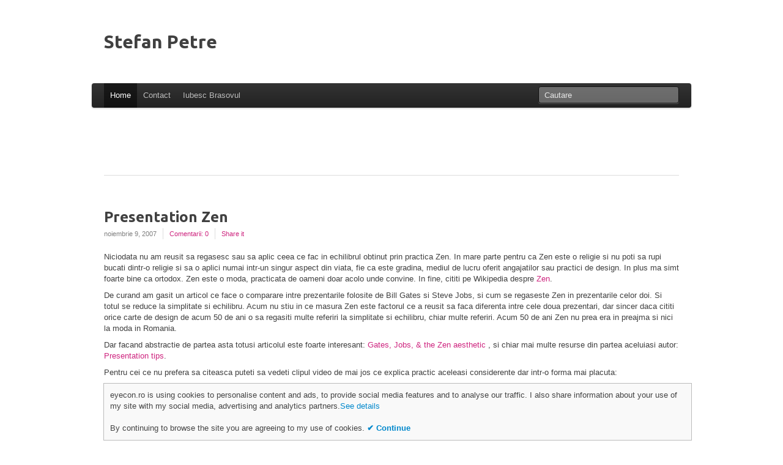

--- FILE ---
content_type: text/html; charset=UTF-8
request_url: https://www.eyecon.ro/pagina(26)
body_size: 6947
content:
<!DOCTYPE html>
<html lang="ro">
<head>
<meta charset="utf-8">
<link href='https://fonts.googleapis.com/css?family=Ubuntu:400,500,700&subset=latin,latin-ext' rel='stylesheet' type='text/css'>
<link rel="stylesheet/less" href="/css/lib/bootstrap.less" media="all" >
<link rel="stylesheet" href="/css/main.css?v=0.1"  />
<link rel="stylesheet" href="/css/prettify.css?v=0.1"  />
<title>Stefan Petre</title>
<meta http-equiv="Content-Language" content="ro" />
<meta http-equiv="Content-Type" content="text/html; charset=utf-8" />
<meta name="robots" content="index, follow" />
<meta name="description" content=" " />
<meta name="keywords" content=" " />
<meta name="publisher" content="" />
<meta name="copyright" content="" />
<meta name="rating" content="General" />
<meta name="revisit-after" content="1 Day" />
<meta name="generator" content="Socofi CMS" />
<meta name="progid" content="SCMS 2.3.1" />
<link rel="shortcut icon" href="/favicon.ico" />
<script type="text/javascript" src="/js/modernizr.min.js?v=0.1"></script>
<script type="text/javascript" src="/js/jquery.js?v=0.1"></script>
<script type="text/javascript" src="/js/less-1.1.3.min.js?v=0.1"></script>
<script type="text/javascript" src="/js/prettify.js?v=0.1"></script>
<script type="text/javascript" src="/js/main.js?v=0.1"></script>
<!--[if lt IE 9]>
<script type="text/javascript" src="/js/buttonfix.js"></script>
<script src="https://html5shim.googlecode.com/svn/trunk/html5.js"></script>
<![endif]-->
</head>
<body>
<div class="container">
<header>
<h1>Stefan Petre</h1>
</header>
<nav>
<div class="topbar-wrapper">
<div class="topbar">
<div class="topbar-inner">
<div class="container">
<ul class="nav">
<li class="active"><a href="/">Home</a></li>
<li><a href="#">Contact</a></li>
<li><a href="https://www.iubescbrasovul.ro" title="Evenimente in Brasov">Iubesc Brasovul</a></li>
</ul>
<form id="searchForm" action="/" method="get">
<input type="text" id="searchQuery" name="searchQuery" placeholder="Cautare" />
<!-- Place this tag where you want the +1 button to render. -->
<div class="g-plusone" data-size="medium" data-annotation="inline" data-width="120"></div>
<!-- Place this tag after the last +1 button tag. -->
<script type="text/javascript">
  (function() {
    var po = document.createElement('script'); po.type = 'text/javascript'; po.async = true;
    po.src = 'https://apis.google.com/js/plusone.js';
    var s = document.getElementsByTagName('script')[0]; s.parentNode.insertBefore(po, s);
  })();
</script>
</form>
</div>
</div>
</div>
</div>
</nav>
<script type="text/javascript"><!--
google_ad_client = "ca-pub-5673865389945635";
/* Recomandata */
google_ad_slot = "2811626550";
google_ad_width = 728;
google_ad_height = 90;
//-->
</script>
<script type="text/javascript"
src="https://pagead2.googlesyndication.com/pagead/show_ads.js">
</script>
<article>
<h2>
<a href="/presentation-zen.htm">Presentation Zen</a>
</h2>
<ul class="info">
<li><time datetime="2007-11-09" pubdate>noiembrie  9, 2007</time></li>
<li><a href="/presentation-zen.htm#comments">Comentarii: 0</a></li>
<li class="dropdown">
<a href="#" class="dropdown-toggle">Share it</a>
<ul class="dropdown-menu">
<li><a href="http://twitter.com/home?status=http://www.eyecon.ro/presentation-zen.htm">Twitter</a></li>
<li><a href="https://plusone.google.com/_/+1/confirm?hl=en&url=http://www.eyecon.ro/presentation-zen.htm">Google +</a></li>
<li><a href="http://www.facebook.com/sharer.php?u=http://www.eyecon.ro/presentation-zen.htm&t=Presentation Zen">Facebook</a></li>
</ul>
</li>
</ul>
<p>Niciodata nu am reusit sa regasesc sau sa aplic ceea ce fac in echilibrul obtinut prin practica Zen. In mare parte pentru ca Zen este o religie si nu poti sa rupi bucati dintr-o religie si sa o aplici numai intr-un singur aspect din viata, fie ca este gradina, mediul de lucru oferit angajatilor sau practici de design. In plus ma simt foarte bine ca ortodox. Zen este o moda, practicata de oameni doar acolo unde convine. In fine, cititi pe Wikipedia despre <a href="http://en.wikipedia.org/wiki/Zen">Zen</a>.</p>
<p>De curand am gasit un articol ce face o comparare intre prezentarile folosite de Bill Gates si Steve Jobs, si cum se regaseste Zen in prezentarile celor doi. Si totul se reduce la simplitate si echilibru. Acum nu stiu in ce masura Zen este factorul ce a reusit sa faca diferenta intre cele doua prezentari, dar sincer daca cititi orice carte de design de acum 50 de ani o sa regasiti multe referiri la simplitate si echilibru, chiar multe referiri. Acum 50 de ani Zen nu prea era in preajma si nici la moda in Romania.</p>
<p>Dar facand abstractie de partea asta totusi articolul este foarte interesant: <a href="http://presentationzen.blogs.com/presentationzen/2005/11/the_zen_estheti.html">Gates,  Jobs, &amp; the Zen aesthetic</a> , si chiar mai multe resurse din partea aceluiasi autor: <a href="http://www.garrreynolds.com/Presentation/index.html">Presentation tips</a>.</p>
<p>Pentru cei ce nu prefera sa citeasca puteti sa vedeti clipul video de mai jos ce explica practic aceleasi considerente dar intr-o forma mai placuta:</p>
<div>
<object classid="clsid:d27cdb6e-ae6d-11cf-96b8-444553540000" width="425" height="355" codebase="http://download.macromedia.com/pub/shockwave/cabs/flash/swflash.cab#version=6,0,40,0">
<param name="wmode" value="transparent" />
<param name="src" value="http://www.youtube.com/v/ORxFwBR4smE&amp;rel=1" /><embed type="application/x-shockwave-flash" width="425" height="355" src="http://www.youtube.com/v/ORxFwBR4smE&amp;rel=1" wmode="transparent"></embed>
</object>
</div>
</article>
<article>
<h2>
<a href="/numa-numa.htm">Numa-numa song</a>
</h2>
<ul class="info">
<li><time datetime="2007-11-06" pubdate>noiembrie  6, 2007</time></li>
<li><a href="/numa-numa.htm#comments">Comentarii: 0</a></li>
<li class="dropdown">
<a href="#" class="dropdown-toggle">Share it</a>
<ul class="dropdown-menu">
<li><a href="http://twitter.com/home?status=http://www.eyecon.ro/numa-numa.htm">Twitter</a></li>
<li><a href="https://plusone.google.com/_/+1/confirm?hl=en&url=http://www.eyecon.ro/numa-numa.htm">Google +</a></li>
<li><a href="http://www.facebook.com/sharer.php?u=http://www.eyecon.ro/numa-numa.htm&t=Numa-numa song">Facebook</a></li>
</ul>
</li>
</ul>
<p>Vorba americanului!</p>
<p>&nbsp;</p>
<div>
<object classid="clsid:d27cdb6e-ae6d-11cf-96b8-444553540000" width="425" height="355" codebase="http://download.macromedia.com/pub/shockwave/cabs/flash/swflash.cab#version=6,0,40,0">
<param name="wmode" value="transparent" />
<param name="src" value="http://www.youtube.com/v/wQoELfyRzoo" /><embed type="application/x-shockwave-flash" width="425" height="355" src="http://www.youtube.com/v/wQoELfyRzoo" wmode="transparent"></embed>
</object>
</div>
<p>&nbsp;</p>
<p>&nbsp;</p>
<div>
<object classid="clsid:d27cdb6e-ae6d-11cf-96b8-444553540000" width="425" height="355" codebase="http://download.macromedia.com/pub/shockwave/cabs/flash/swflash.cab#version=6,0,40,0">
<param name="wmode" value="transparent" />
<param name="src" value="http://www.youtube.com/v/v49rayeJotE" /><embed type="application/x-shockwave-flash" width="425" height="355" src="http://www.youtube.com/v/v49rayeJotE" wmode="transparent"></embed>
</object>
</div>
<p>&nbsp;</p>
<p>&nbsp;</p>
<div>
<object classid="clsid:d27cdb6e-ae6d-11cf-96b8-444553540000" width="425" height="355" codebase="http://download.macromedia.com/pub/shockwave/cabs/flash/swflash.cab#version=6,0,40,0">
<param name="wmode" value="transparent" />
<param name="src" value="http://www.youtube.com/v/6KiipWgaHLk" /><embed type="application/x-shockwave-flash" width="425" height="355" src="http://www.youtube.com/v/6KiipWgaHLk" wmode="transparent"></embed>
</object>
</div>
<p>&nbsp;</p>
</article>
<article>
<h2>
<a href="/razboiul-navigatoarelor-II.htm">Razboiul navigatoarelor</a>
</h2>
<ul class="info">
<li><time datetime="2007-11-03" pubdate>noiembrie  3, 2007</time></li>
<li><a href="/razboiul-navigatoarelor-II.htm#comments">Comentarii: 0</a></li>
<li class="dropdown">
<a href="#" class="dropdown-toggle">Share it</a>
<ul class="dropdown-menu">
<li><a href="http://twitter.com/home?status=http://www.eyecon.ro/razboiul-navigatoarelor-II.htm">Twitter</a></li>
<li><a href="https://plusone.google.com/_/+1/confirm?hl=en&url=http://www.eyecon.ro/razboiul-navigatoarelor-II.htm">Google +</a></li>
<li><a href="http://www.facebook.com/sharer.php?u=http://www.eyecon.ro/razboiul-navigatoarelor-II.htm&t=Razboiul navigatoarelor">Facebook</a></li>
</ul>
</li>
</ul>
<p>Ai crede ca actorii importanti din lumea navigatoarelor web s-ar intrece in a implementa standardele axistente, xHTML si CSS. Dar nu e asa. Noua miza pentru ei este viitorul limbajului Javascript.</p>
<p>Ca de obicei Microsoft incearca sa impinga propriile standarde. In versunile de inceput de Internet Explorer, de la 1 pana la 5, Microsoft a adus imbunatatiri pentru ca avea competitie din partea Netscape. Dupa ce Netscape a 'murit' ani buni nimic important nu s-a intamplat. Si asta pana Internet Explorer a inceput sa piarda din partea de piata acaparata (in procent mic daca e sa ma intrebi pe mine). Asa ca Microsoft propune propriile standarde.</p>
<p>Pe de alta parte Mozilla si Opera apeleaza la veche si fumata imagine: suntem mici si nu ne permitem sa acceptam lucruri ce cer adaugarea de mai multe VM si nu putem sa luptam cu softurile preinstalate. C'est la vie, toujours parsive! Daca prin cai legale nu se pot ingradi actiunile ale lui Microsoft de gigant monopolist atunci trebuie sa gandesti produsele in asa fel incat sa fie competitive.</p>
<p>ECMAScript 3 este de opt ani in preajma, specificatiile xHTML si CSS sunt foarte clare si ei se cearta pentru lucruri ce le vom vedea in actiune peste 5 ani? Pana atunci afacerile pe internet merg inainte si dezvoltatorii se vor descurca cu ce au. Indiferent de ce standarde vor fii adoptate tot implementarea in navigatoare ne va omora.</p>
<p><a href="http://weblogs.mozillazine.org/roadmap/archives/2007/10/open_letter_to_chris_wilson.html">Open letter to Chris Wilson</a></p>
<p><a href="http://blogs.msdn.com/cwilso/archive/2007/10/31/what-i-think-about-es4.aspx">What I think about ES4.</a></p>
<p><a href="http://blogs.msdn.com/cwilso/archive/2007/11/02/my-opinion.aspx">My opinion.</a></p>
<p><a href="http://javascript.crockford.com/recommend.html">Recommendations for the Fourth Edition of the ECMAScript    Programming Language Specification</a></p>
<p><a href="http://www.itworld.com/AppDev/4061/071101mozillams/">Mozilla, Microsoft drawing sabers over next JavaScript&nbsp;</a></p>
<p><a href="http://burningbird.net/technology/we-cant-afford-another-browser-war/">We Can't Afford Another Browser War&nbsp;</a></p>
<p><a href="http://blogs.msdn.com/jscript/archive/2007/10/29/ecmascript-3-and-beyond.aspx">ECMAScript 3 and beyond</a></p>
</article>
<article>
<h2>
<a href="/universul-elegant.htm">Universul elegant</a>
</h2>
<ul class="info">
<li><time datetime="2007-11-03" pubdate>noiembrie  3, 2007</time></li>
<li><a href="/universul-elegant.htm#comments">Comentarii: 0</a></li>
<li class="dropdown">
<a href="#" class="dropdown-toggle">Share it</a>
<ul class="dropdown-menu">
<li><a href="http://twitter.com/home?status=http://www.eyecon.ro/universul-elegant.htm">Twitter</a></li>
<li><a href="https://plusone.google.com/_/+1/confirm?hl=en&url=http://www.eyecon.ro/universul-elegant.htm">Google +</a></li>
<li><a href="http://www.facebook.com/sharer.php?u=http://www.eyecon.ro/universul-elegant.htm&t=Universul elegant">Facebook</a></li>
</ul>
</li>
</ul>
<p>O teorie ce indrazneste sa se numeasca "Teoria despre orice". Teorie cautata de Einstein pana in ziua in care a murit. Teorie ce pune impreuna in acelasi univers teoria relativitatii (lege la nivel macro) si fizica cuantica (lege la nivel micro).  Eh, o serie de mini clipuri video ce explica asa pentru oricine, numai bine de urmarit intr-o sambata plicticoasa de toamna.</p>
<p><a href="http://www.pbs.org/wgbh/nova/elegant/program.html"><img src="/images/media/elegant_universe.jpg" alt="" /></a></p>
</article>
<article>
<h2>
<a href="/virtualserver.htm">Virtualserver.ro</a>
</h2>
<ul class="info">
<li><time datetime="2007-11-02" pubdate>noiembrie  2, 2007</time></li>
<li><a href="/virtualserver.htm#comments">Comentarii: 2</a></li>
<li class="dropdown">
<a href="#" class="dropdown-toggle">Share it</a>
<ul class="dropdown-menu">
<li><a href="http://twitter.com/home?status=http://www.eyecon.ro/virtualserver.htm">Twitter</a></li>
<li><a href="https://plusone.google.com/_/+1/confirm?hl=en&url=http://www.eyecon.ro/virtualserver.htm">Google +</a></li>
<li><a href="http://www.facebook.com/sharer.php?u=http://www.eyecon.ro/virtualserver.htm&t=Virtualserver.ro">Facebook</a></li>
</ul>
</li>
</ul>
<p>In urma cu 5 luni am decis sa achizitionam pentru clientii din Romania serviciile de virtual hosting oferite de Romtelecom sub brandul <a href="http://www.virtualserver.ro/">Virtualserver.ro</a>. Am luat aceasta decizie din mai multe motive:</p>
<ul>
<li>pret</li>
<li>faimosul datacenter</li>
<li>Romtelecom este provider deci poate sa asigure conditii mult mai bune</li>
<li>Romtelecom este un nume pe piata romaneasca deci o sa ofere suport la nivel mai bun decat cei ce inchiraza servere in afara Romaniei</li>
<li>experienta proasta cu serviciile de hosting oferite de RDS</li>
</ul>
<p>Dupa semnarea contractului si achitarea pentru un an, activarea a durat mai mult de o luna. A trebuit sa sun si sa intreb ce se intampla de nu am primit datele de conectare la interfata de administrare. OK. Am primit datele si am inceput sa punem paginile web a doi clienti pe noul serviciu. Si problemele au inceput sa apara.</p>
<p><strong>Prima problema</strong> a fost ca serviciul nu a functionat pentru 3 zile in Romania si 7 zile in afara tarii. Motivul: "Nu stim inca ce se intampla".</p>
<p><strong>A doua problema</strong> a aparut dupa ce s-a rezolvat problema descrisa mai sus. Au fost facute schimbari pe server fara instiitare prealabila. Una din schimbari a fost trecerea de la PHP 5 la PHP 4. Normal ca aplicatiile nu au mai functionat.&nbsp; Inainte de a semna contractul cu ei am pus intrebari despre ce versiuni de PHP, MySQL sunt instalate, limitari privind trimiterea de E-mailuri. Si au garantat ca PHP este la versiunea 5.</p>
<p><strong>A treia problema</strong> dupa o alta perioada de 24 de ore de nefunctionare a sistemului s-au mai facut schimbari la setarile PHP de pe server. Limita de memorie per proces a fost micsorata de pana 8 Mb. Iar nu am fost anuntati de suportul tehnic si a trebuit sa sune clientii sa ne spuna de aplicatia nu este functionala.</p>
<p><strong>A patra problema</strong> este mai ciudata. Trimiterea de formulare cu multe campuri genera "500 Internal server error". Nu au avut explicatie pentru aceasta si a fost rezolvata dupa 2 zile si fara a ne anunta ca problema a fost rezolvata. A trebuit sa accesam aplicatia si sa testam din ora in ora pentru a stii cand sa anuntam clientul ca problema a fost remediata.</p>
<p><strong>A cincea problema </strong>cred ca avut de a face cu interconectarea Romtelecom - RDS si eternele certuri dintre cele doua firme. Timp de o saptamana accesarea din reteaua RDS era aproape imposibila. La 5 reimprospatari de pagina obtineai 4 'Request timeout'.</p>
<p>In concluzie serviciul are un suport tehnic de slaba calitate, fara proceduri interne ce sa asigure o calitate minima. Avand in vedere ca natura serviciului este de a se revinde, fiecare problema ne-a pus intr-o situatie jenanta in fata clientilor, de multe ori fara a avea o justificare sau o explicatie. In plus IVR-ul este ca un scut pentru suportul tehnic fata de clienti. Nu poti sa vorbesti direct cu cei de la 'tehnic', doar poti sa te adresezi unor operatori ce sunt angajati pentru vocea frumoasa, dar nu au cunostinte tehnice. Nu se poate conversa in acest mod pentru a rezolva probleme tehnice urgente.</p>
<p>Comparativ, serviciul primar de hosting folosit de noi face backup de 3 ori pe zi. Clientii pot accesa in orice moment acel backup. In cazul in care exista un downtime planuit de 5 min, este anuntat cu o luna inainte. Cand se face migrarea de la o versiune la alta, se ofera un mediu de test ce va fii mutat automat pe domeniu dupa ce clientul si-a facut schimbarile. Clientii pot configura versiunile de PHP si setarile din php.ini.</p>
<p>&nbsp;</p>
</article>
<div class="pagination">
<ul><li><a href="pagina(1)" title="first page">1</a></li><li><a href="pagina(25)" title="previous page">Prev</a></li><li><a href="pagina(22)" title="page 22">22</a></li><li><a href="pagina(23)" title="page 23">23</a></li><li><a href="pagina(24)" title="page 24">24</a></li><li><a href="pagina(25)" title="page 25">25</a></li><li class="active"><a>26</a></li><li><a href="pagina(27)" title="page 27">27</a></li><li><a href="pagina(28)" title="page 28">28</a></li><li><a href="pagina(27)" title="next page">Next</a></li><li><a href="pagina(28)" title="last page">28</a></li></ul>
</div>
<footer>
<p>&copy; 2001 - 2026 Stefan Petre &middot; <a href="/cookies.html">Cookies</a></p>
</footer>
</div>
<style>
#cookieConsent {
position: fixed;
bottom: 0;
left: 50%;
width: 940px;
margin: 0 0 0 -471px;
padding: 10px;
border: 1px solid #bbb;
z-index: 10000;
background: #F9F9F9;
color: #444;
display: none;
}
#cookieConsent a {
color: #0088cc;
}
</style>
<div id="cookieConsent">
eyecon.ro is using cookies to personalise content and ads, to provide social media features and to analyse our traffic. I also share information about your use of my site with my social media, advertising and analytics partners.<a href="/cookies.html">See details</a><br><br>
By continuing to browse the site you are agreeing to my use of cookies. <a href="#" id="cookieConsentAgree"><b>✔ Continue</b></a>
</div>
<script>
var monster = {
set: function(name, value, days, path, secure) {
var date = new Date(),
expires = '',
type = typeof(value),
valueToUse = '',
secureFlag = '';
path = path || "/";
if (days) {
date.setTime(date.getTime() + (days * 24 * 60 * 60 * 1000));
expires = "; expires=" + date.toUTCString();
}
if (type === "object" && type !== "undefined") {
if (!("JSON" in window)) throw "Bummer, your browser doesn't support JSON parsing.";
valueToUse = encodeURIComponent(JSON.stringify({
v: value
}));
}
else {
valueToUse = encodeURIComponent(value);
}
if (secure) {
secureFlag = "; secure";
}
document.cookie = name + "=" + valueToUse + expires + "; path=" + path + secureFlag;
},
get: function(name) {
var nameEQ = name + "=",
ca = document.cookie.split(';'),
value = '',
firstChar = '',
parsed = {};
for (var i = 0; i < ca.length; i++) {
var c = ca[i];
while (c.charAt(0) == ' ') c = c.substring(1, c.length);
if (c.indexOf(nameEQ) === 0) {
value = decodeURIComponent(c.substring(nameEQ.length, c.length));
firstChar = value.substring(0, 1);
if (firstChar == "{") {
try {
parsed = JSON.parse(value);
if ("v" in parsed) return parsed.v;
}
catch (e) {
return value;
}
}
if (value == "undefined") return undefined;
return value;
}
}
return null;
}
};
if (!monster.get('cookieConsent')) {
var cookieConsentAct = function() {
document.getElementById('cookieConsent').style.display = 'none';
monster.set('cookieConsent', 1, 360, '/');
};
document.getElementById('cookieConsent').style.display = 'block';
var cookieConsentEl = document.getElementById('cookieConsentAgree');
if (cookieConsentEl.addEventListener) {
cookieConsentEl.addEventListener('click', cookieConsentAct, false);
}
else if (cookieConsentEl.attachEvent) {
cookieConsentEl.attachEvent("onclick", cookieConsentAct);
}
else {
cookieConsentEl["onclick"] = cookieConsentAct;
}
}
</script>
<script src="https://www.google-analytics.com/urchin.js" type="text/javascript"></script>
<script type="text/javascript">
_uacct = "UA-106117-1";
urchinTracker();
</script>
</body>
</html>

--- FILE ---
content_type: text/html; charset=utf-8
request_url: https://accounts.google.com/o/oauth2/postmessageRelay?parent=https%3A%2F%2Fwww.eyecon.ro&jsh=m%3B%2F_%2Fscs%2Fabc-static%2F_%2Fjs%2Fk%3Dgapi.lb.en.2kN9-TZiXrM.O%2Fd%3D1%2Frs%3DAHpOoo_B4hu0FeWRuWHfxnZ3V0WubwN7Qw%2Fm%3D__features__
body_size: 161
content:
<!DOCTYPE html><html><head><title></title><meta http-equiv="content-type" content="text/html; charset=utf-8"><meta http-equiv="X-UA-Compatible" content="IE=edge"><meta name="viewport" content="width=device-width, initial-scale=1, minimum-scale=1, maximum-scale=1, user-scalable=0"><script src='https://ssl.gstatic.com/accounts/o/2580342461-postmessagerelay.js' nonce="3fpAFD9nvavSsQEJJhBGDA"></script></head><body><script type="text/javascript" src="https://apis.google.com/js/rpc:shindig_random.js?onload=init" nonce="3fpAFD9nvavSsQEJJhBGDA"></script></body></html>

--- FILE ---
content_type: text/html; charset=utf-8
request_url: https://www.google.com/recaptcha/api2/aframe
body_size: 264
content:
<!DOCTYPE HTML><html><head><meta http-equiv="content-type" content="text/html; charset=UTF-8"></head><body><script nonce="a_2LhLnne00YWplP6t-e1g">/** Anti-fraud and anti-abuse applications only. See google.com/recaptcha */ try{var clients={'sodar':'https://pagead2.googlesyndication.com/pagead/sodar?'};window.addEventListener("message",function(a){try{if(a.source===window.parent){var b=JSON.parse(a.data);var c=clients[b['id']];if(c){var d=document.createElement('img');d.src=c+b['params']+'&rc='+(localStorage.getItem("rc::a")?sessionStorage.getItem("rc::b"):"");window.document.body.appendChild(d);sessionStorage.setItem("rc::e",parseInt(sessionStorage.getItem("rc::e")||0)+1);localStorage.setItem("rc::h",'1768450619577');}}}catch(b){}});window.parent.postMessage("_grecaptcha_ready", "*");}catch(b){}</script></body></html>

--- FILE ---
content_type: text/css
request_url: https://www.eyecon.ro/css/main.css?v=0.1
body_size: 643
content:
div.topbar-wrapper {
	position: relative;
	height: 40px;
	margin: 5px 0 15px;
}
div.topbar-wrapper div.topbar {
	position: absolute;
	margin: 0 -20px;
}
div.topbar-wrapper div.topbar .topbar-inner {
	padding-left: 20px;
	padding-right: 20px;
	-webkit-border-radius: 4px;
	-moz-border-radius: 4px;
	border-radius: 4px;
}
section {
	padding-top: 60px;
}
article {
	margin: 0 0 50px;
	padding: 50px 0 0;
	border-top: 1px solid #ddd;
	width: 100%;
	overflow: hidden;
}
nav .topbar form {
	float: right;
}
header {
	margin: 50px 0;
	position: relative;
}
#iubvWrapper {
	position: absolute;
	top: -30px;
	right: 0;
	z-index: 10001;
}
header h1 {
	font-family: 'Ubuntu', sans-serif;
}
article h2 {
	font-family: 'Ubuntu', sans-serif;
}
article h2 a {
	color: #404040;
}
article h2 a:hover {
	text-decoration: none;
}
ul.info {
	margin: 0 0 20px;
	font-size: 11px;
	list-style: none;
	height: 18px;
}
ul.info>li {
	float: left;
	border-left: 1px solid #ddd;
}
ul.info>li:first-child {
	border-left-width: 0;
}
ul.info>li>a,
ul.info>li>time {
	display: block;
	float: left;
	height: 18px;
	line-height: 18px;
	padding: 0 10px;
}
ul.info>li>time {
	padding-left: 0;
}
ul.info .dropdown-menu {
	top: 18px;
	border-width: 1px;
}
a.dropdown-toggle:hover {
	text-decoration: none;
}
.breadcrumb {
	font-size: 11px;
	padding: 6px 0;
}
.comment {
	border-bottom: 1px solid #ddd;
	padding-bottom: 18px;
	margin: 18px 0;
}
.comment h6 {
	line-height: 18px;
	text-transform: none;
}
#commentComment {
	height: 200px;
}
.comment img {
	float: left;
}
.comment .span3 h6,
.comment .span3 p{
	margin-left: 40px;
}
.comment .span3 p{
	font-size: 11px;
}
.highlight {
	background: #FCEEC1;
}

--- FILE ---
content_type: text/javascript
request_url: https://www.eyecon.ro/js/main.js?v=0.1
body_size: 245
content:
if (top.location != location) {
    top.location.href = document.location.href ;
}
(function() {
	$(document).ready(function(){
		prettyPrint();
		$("body").bind("click", function (e) {
			$('.dropdown-toggle, .menu').parent("li").removeClass("open");
		});
		$(".dropdown-toggle, .menu").click(function (e) {
			var $li = $(this).parent("li").toggleClass('open');
			return false;
  });
	});
})();